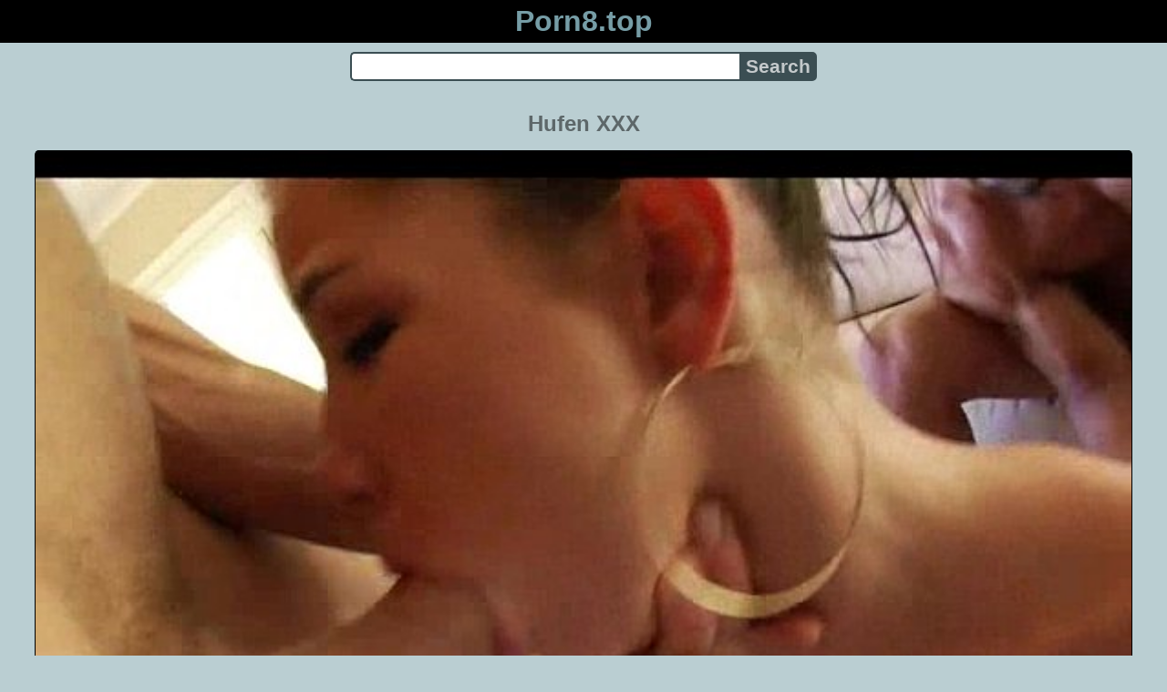

--- FILE ---
content_type: text/html; charset=UTF-8
request_url: https://porn8.top/video/htc8p020ad/hufen-xxx
body_size: 8808
content:
<!DOCTYPE html>
<html lang="en" translate="no">
<head>
<meta charset="utf-8">
<title>Hufen XXX - BJ, Ball Sucking, Gag - Porn8.top</title>
<meta name="description" content="Just cool porn Hufen XXX. Tags: BJ, ball sucking, dick suck, gag, slut. Views: 40355. Duration: 05:25. Rating: 72%.">
<meta name="keywords" content="ball sucking, big dick, bj, blowjob, dick suck">
<meta name="viewport" content="width=device-width, initial-scale=1">
<meta name="google" content="notranslate">
<meta name="robots" content="noarchive">
<meta name="revisit-after" content="1 days">
<meta name="rating" content="RTA-5042-1996-1400-1577-RTA">
<meta name="HandheldFriendly" content="True">
<meta name="format-detection" content="telephone=no">
<meta property="og:locale" content="en">
<meta property="og:site_name" content="Porn8.top">
<meta property="og:title" content="Hufen XXX - BJ, Ball Sucking, Gag">
<meta property="og:url" content="https://porn8.top/video/htc8p020ad/hufen-xxx">
<meta property="og:description" content="Just cool porn Hufen XXX. Tags: BJ, ball sucking, dick suck, gag, slut. Views: 40355. Duration: 05:25. Rating: 72%.">
<meta property="og:image" content="https://porn8.top/upload/5/5/2/55245c55e9079ee4dbf0d5c450afed8c.poster.jpg">
<meta property="og:image:type" content="image/jpeg">
<meta property="og:image:width" content="600">
<meta property="og:image:height" content="337">
<meta property="og:video" content="https://porn8.top/embed/htc8p020ad">
<meta property="og:video:type" content="video/mp4">
<meta property="og:video:duration" content="325">
<meta property="video:tag" content="Ball Sucking">
<meta property="video:tag" content="Gag">
<meta property="video:tag" content="BJ">
<meta property="video:tag" content="Dick Suck">
<meta property="video:tag" content="Slut">
<meta property="video:tag" content="Big Dick">
<meta property="video:tag" content="Blowjob">
<meta property="video:tag" content="Sloppy">
<meta property="video:tag" content="Messy">
<script type="application/ld+json">{"@context":"https://schema.org","@type":"VideoObject","name":"Hufen XXX. BJ, Ball Sucking, Gag","description":"Just cool porn Hufen XXX. Tags: BJ, ball sucking, dick suck, gag, slut. Views: 40355. Duration: 05:25. Rating: 72%.","url":"https://porn8.top/video/htc8p020ad/hufen-xxx","keywords":"BJ, Ball Sucking, Gag","thumbnailUrl":["https://porn8.top/upload/5/5/2/55245c55e9079ee4dbf0d5c450afed8c.jpg"],"uploadDate":"2023-01-11T09:12:09+00:00","duration":"PT5M25S","embedUrl":"https://porn8.top/embed/htc8p020ad","isFamilyFriendly":"False","videoQuality":"HD","interactionStatistic":[{"@type":"InteractionCounter","interactionType":"http://schema.org/WatchAction","userInteractionCount":"40355"}]}</script>
<script type='application/ld+json'>{"@context":"https://schema.org","@type":"BreadcrumbList","itemListElement":[{"@type":"ListItem","position":1,"item":{"@id":"https://porn8.top/","name":"Porn8.top"}},{"@type":"ListItem","position":2,"item":{"@id":"https://porn8.top/tag/ball-sucking","name":"Ball Sucking"}},{"@type":"ListItem","position":3,"item":{"@id":"https://porn8.top/video/htc8p020ad/hufen-xxx","name":"Hufen XXX"}}]}</script>
<link rel="apple-touch-icon" sizes="180x180" href="/apple-touch-icon.png">
<link rel="icon" type="image/png" sizes="32x32" href="/favicon-32x32.png">
<link rel="icon" type="image/png" sizes="16x16" href="/favicon-16x16.png">
<link rel="manifest" href="/site.webmanifest">
<link rel="mask-icon" href="/safari-pinned-tab.svg" color="#5bbad5">
<link rel="canonical" href="https://porn8.top/video/htc8p020ad/hufen-xxx">
<link rel="sitemap" type="application/xml" title="sitemap" href="https://porn8.top/sitemap.xml">
<link rel="preload" as="image" href="/upload/5/5/2/55245c55e9079ee4dbf0d5c450afed8c.poster.jpg">
<style>
:root{--logocolor:#769da6;--main:#3b4e53;--submain:#9da6a9;--bg-main:#baced2;--color-main:#5d6769;--sbtn:#c4c9cb;--descan:#232e31;--ftr:#9fbac0;}
* {font-family: Arial, Helvetica, sans-serif; background: transparent; margin: 0; padding: 0; outline: none; border: 0; -webkit-box-sizing: border-box; -moz-box-sizing: border-box; box-sizing: border-box;}
body {background-color: var(--bg-main); margin: 0 auto; color: var(--color-main);}
a {color: #00abff; color: var(--main); text-decoration: none;}
a:hover {text-decoration: underline;}
input {border: 2px solid var(--main); margin: 0; font-size: 1.3rem; height: 2rem; padding: 0; box-sizing: border-box;}
input[type="text"] {border-radius: 5px 0 0 5px; border-right: 0; width: 100%; min-width: 0; background-color: #fff;}
input[type="submit"] {border-radius: 0 5px 5px 0; color: var(--sbtn); background-color: var(--main); padding: 0 5px; font-weight: bold; -webkit-appearance: none;}
form.search {display: flex; margin: 0 auto; max-width: 32rem;}
h1 {text-align: center; font-size: 1.5rem; overflow: hidden; margin: 15px 15px;}
h2 {text-align: center; font-size: 1.4rem; margin: 15px 15px;}
h3 {text-align: center; font-size: 1.3rem; margin: 15px 15px;}
h4 {text-align: center; font-size: 1.2rem; margin: 15px 15px;}
ul.trends {display: flex; flex-flow: row wrap; justify-content: center; padding-left: 0;}
ul.trends li {font-size: 1rem; font-family: inherit; list-style-type: none; display: inline-block; text-align: center;}
ul.trends li a {margin: 3px; background-color: var(--main); color: #fff; padding: 5px 8px; border-radius: 5px; text-decoration: none; display: inline-block; line-height: 1.1rem; border: 1px solid var(--main);}
ul.trends li a:hover  {border: 1px solid #fff;}
video {max-height: 675px;}
.content {padding: .5rem; max-width: 1220px; margin: 0 auto;}
.grid {display: grid; justify-content: center; align-content: center; grid-template-columns: repeat(auto-fill, minmax(300px, 1fr)); grid-gap: .5rem;}
.item {padding: 9px; border-radius: 5px; background-color: #fff; display: flex; flex-direction: column; justify-content: space-between;}
.item .thumb img {width: 100%; height: 100%; border-radius: 5px; position: absolute;}
.item img.lazy {width: 0; height: 0;}
.item .title {overflow: hidden; text-overflow: ellipsis; white-space: nowrap; margin-bottom: 10px; font-weight:bold;}
.item .thumb {height: 0; position: relative; padding-bottom: 56.25%; margin-bottom: 5px;}
.item .info {color: #999; display: flex; justify-content: flex-start;}
.gridfbl {display: grid; justify-content: center; align-content: center; grid-template-columns: repeat(auto-fit, minmax(300px, auto)); grid-gap: .5rem;}
.itemfbl {padding: 5px; border-radius: 5px; background-color: #fff; display: flex; flex-direction: column; justify-content: center;}
.itemfbl .thumbfbl img {width: 100%; height: 100%; border-radius: 5px; position: absolute;}
.itemfbl img.lazy {width: 0; height: 0;}
.itemfbl .thumbfbl {height: 0; position: relative; padding-bottom: 56.25%;}
.form {margin: 10px;}
.header {text-align: center;}
.logo {background-color: #000;}
.logo a {text-decoration: none;}
.header .logo {margin: 0; padding: 5px; font-size: 2rem; font-weight: bolder;}
.header .logo .f1 {color: var(--logocolor); font-weight: bolder;}
.video {width: 100%; position: relative; margin-bottom: 10px; border-radius: 5px; display: flex; flex-wrap: wrap; text-align: center; justify-content: center;}
.tags {display: flex; margin-bottom: 15px; align-items: center; flex-wrap: wrap;}
.tags a {margin: 5px 5px; background-color: var(--main); color: #fff; padding: 5px 8px; border-radius: 5px; text-decoration: none; display: inline-block; line-height: 1.1rem; border: 1px solid var(--main);}
.tags span {margin: 5px 5px; background-color: var(--main); color: #fff; padding: 5px 8px; border-radius: 5px; text-decoration: none; display: inline-block; line-height: 1.1rem; border: 1px solid var(--main); font-weight: bold;}
.tags a:hover {border: 1px solid #fff;}
.video-info {display: flex; margin-bottom: 15px; align-items: center; flex-wrap: wrap;}
.video-info > .views {margin: 5px 5px; color: #111; background-color: var(--submain); padding: 5px 10px; border-radius: 5px; font-size: 15px; border: 1px solid var(--bg-main);}
.video-info > .duration {margin: 5px 5px; color: #111; background-color: var(--submain); padding: 5px 10px; border-radius: 5px; font-size: 15px; border: 1px solid var(--bg-main);}
.video-info > .rating {margin: 5px 5px; color: #111; background-color: var(--submain); padding: 5px 10px; border-radius: 5px; font-size: 15px; border: 1px solid var(--bg-main);}
.video-info > .quality {margin: 5px 5px; color: #111; background-color: var(--submain); padding: 5px 10px; border-radius: 5px; font-size: 15px; border: 1px solid var(--bg-main);}
.video-info > .dateadd {margin: 5px 5px; color: #111; background-color: var(--submain); padding: 5px 10px; border-radius: 5px; font-size: 15px; border: 1px solid var(--bg-main);}
.video-info > .downloadthis {margin: 5px 5px; color: #111; background-color: var(--submain); padding: 5px 10px; border-radius: 5px; font-size: 15px; border: 1px solid var(--bg-main);}
.video-info > .downloadthis:hover {border: 1px solid var(--main);}
.video-info > .downloadthis a {color: #111; text-decoration: none;}
.desc {margin: 5px 5px; color: #111; background-color: var(--submain); padding: 5px 10px; border-radius: 5px; font-size: 18px; text-align: justify; overflow: hidden;}
.desc a {color: var(--descan);}
.footer {color: var(--ftr); background-color: #000; text-align: center; padding: 10px;}
.footer a {color: var(--ftr);}
.footer .links {font-weight: bold;}
.ftxt {max-width: 1220px; margin: 0 auto;}
.ftxt a {font-weight: bold;}
.views {color: #fff; background-color: rgba(50, 50, 50, 0.75); padding: 3px 5px; border-radius: 3px; font-size: 13px;}
.duration {margin-left: 5px; color: #fff; background-color: rgba(50, 50, 50, 0.75); padding: 3px 5px; border-radius: 3px; font-size: 13px;}
.rating {margin-left: 5px; color: #fff; background-color: rgba(50, 50, 50, 0.75); padding: 3px 5px; border-radius: 3px; font-size: 13px;}
.hdmark {margin-left: 5px; color: #fff; background-color: rgba(50, 50, 50, 0.75); padding: 3px 5px; border-radius: 3px; font-size: 13px; font-weight: bolder;}
</style>
<meta name="theme-color" content="#baced2">
<meta name="msapplication-navbutton-color" content="#baced2">
<meta name="apple-mobile-web-app-status-bar-style" content="#baced2">
<!--[if lt IE 9]><script src="//html5shiv.googlecode.com/svn/trunk/html5.js"></script><![endif]-->
<script async src="//d.smopy.com/d/?resource=pubJS"></script>
</head>
<body>
<div class="header">
<div class="logo">
<a href="/">
<span class="f1">Porn8.top</span>
</a>
</div>
<div class="form">
<form method="post" action="/search" class="search">
<input type="text" name="q" value="" maxlength="50" aria-label="Search">
<input type="submit" value="Search">
</form>
</div>
</div>
<div class="content">
<h1>Hufen XXX</h1>
<div class="video">
<video id="prnplayer" style="width:100%;background-color:#000;border-radius:5px;" poster="/upload/5/5/2/55245c55e9079ee4dbf0d5c450afed8c.poster.jpg" preload="none" controls>
<source src="/plx/htc8p020ad.mp4" type="video/mp4">
Your browser does not support the HTML video tag...
</video>
</div>
<div class="video-info">
<div class="views">Views: 40355</div>
<div class="duration">Duration: 05:25</div>
<div class="rating">Rating: 72%</div>
<div class="dateadd">Added on 3 years ago</div>
<div class="downloadthis"><a target="_blank" rel="nofollow" href="/dlx/htc8p020ad.mp4" title="Download this porn video">Download</a></div>
</div>
<div class="tags">
<span class="tag">Tags:</span>
<a href="/tag/ball-sucking" class="tag">Ball Sucking</a>
<a href="/tag/gag" class="tag">Gag</a>
<a href="/tag/bj" class="tag">BJ</a>
<a href="/tag/dick-suck" class="tag">Dick Suck</a>
<a href="/tag/slut" class="tag">Slut</a>
<a href="/tag/big-dick" class="tag">Big Dick</a>
<a href="/tag/blowjob" class="tag">Blowjob</a>
<a href="/tag/sloppy" class="tag">Sloppy</a>
<a href="/tag/messy" class="tag">Messy</a>
</div>
<div class="desc">Just cool porn Hufen XXX. They will moan passionately and persuade their partner to penetrate even deeper into a huge dick. Slut gives a sloppy BJ 415.</div>
<h2>Related videos</h2>
<div class="grid">
<div class="item">
<a href="/video/xdte265vd5/sloppy-blowjob-121" title="Sloppy Blowjob 121">
<div class="thumb">
<img src="/upload/3/a/d/3adfa35904a70800d63e66b7b1377d80.jpg" alt="Sloppy Blowjob 121" loading="lazy" width="320" height="180">
</div>
<div class="title">Gag Sloppy Blowjob 121 [05:05]</div>
</a>
<div class="info">
<div class="views">374482322</div>
<div class="duration">05:05</div>
<div class="rating">98%</div>
</div>
</div>
<div class="item">
<a href="/video/uiarqrssh5/porn-games-on-android-online-maid-arietta-adams-obscenely-shoots-a-squirt-on-the-bed" title="Porn Games On Android Online Maid Arietta Adams Obscenely Shoots A Squirt On The Bed">
<div class="thumb">
<img src="/upload/5/6/5/565d44becd53721e1a7678e8bf5d0f76.jpg" alt="Porn Games On Android Online Maid Arietta Adams Obscenely Shoots A Squirt On The Bed" loading="lazy" width="320" height="180">
</div>
<div class="title">Sloppy Porn Games On Android Online Maid Arietta Adams Obscenely Shoots A Squirt On The Bed [06:45]</div>
</a>
<div class="info">
<div class="views">226941</div>
<div class="duration">06:45</div>
<div class="rating">100%</div>
<div class="hdmark">HD 1440p</div>
</div>
</div>
<div class="item">
<a href="/video/frnsyx8v29/sloppy-pov-dick-sucking-032" title="Sloppy Pov Dick Sucking 032">
<div class="thumb">
<img src="/upload/2/0/3/203e46437c06a07b36b36dace0298c50.jpg" alt="Sloppy Pov Dick Sucking 032" loading="lazy" width="320" height="180">
</div>
<div class="title">Messy Sloppy POV Dick Sucking 032 [04:59]</div>
</a>
<div class="info">
<div class="views">92766319</div>
<div class="duration">04:59</div>
<div class="rating">76%</div>
</div>
</div>
<div class="item">
<a href="/video/zbt17y77iv/natasha-grey-tryon" title="Natasha Grey Tryon">
<div class="thumb">
<img src="/upload/f/e/2/fe22e99152be10f4c71c2ee485785c14.jpg" alt="Natasha Grey Tryon" loading="lazy" width="320" height="180">
</div>
<div class="title">Sloppy Natasha Grey Tryon [21:01]</div>
</a>
<div class="info">
<div class="views">47478</div>
<div class="duration">21:01</div>
<div class="rating">95%</div>
<div class="hdmark">HD 1080p</div>
</div>
</div>
<div class="item">
<a href="/video/xc40szr1hn/slut-gives-a-sloppy-bj-079" title="Slut Gives A Sloppy Bj 079">
<div class="thumb">
<img src="/upload/a/f/b/afbede723d88de1823a7b8d135f589d3.jpg" alt="Slut Gives A Sloppy Bj 079" loading="lazy" width="320" height="180">
</div>
<div class="title">Whore Slut Gives A Sloppy BJ 079 [05:24]</div>
</a>
<div class="info">
<div class="views">402524317</div>
<div class="duration">05:24</div>
<div class="rating">81%</div>
</div>
</div>
<div class="item">
<a href="/video/mn79s3j3kq/slut-gives-a-sloppy-bj-208" title="Slut Gives A Sloppy Bj 208">
<div class="thumb">
<img src="/upload/8/8/7/887dcc2bab136875a67d0cb55b9ddcf3.jpg" alt="Slut Gives A Sloppy Bj 208" loading="lazy" width="320" height="180">
</div>
<div class="title">POV Slut Gives A Sloppy BJ 208 [05:20]</div>
</a>
<div class="info">
<div class="views">104385340</div>
<div class="duration">05:20</div>
<div class="rating">74%</div>
</div>
</div>
<div class="item">
<a href="/video/6z9s8hgnek/sloppy-dick-sucking-510" title="Sloppy Dick Sucking 510">
<div class="thumb">
<img src="/upload/9/f/b/9fbc1bcb1d5ea618779e13f146d74102.jpg" alt="Sloppy Dick Sucking 510" loading="lazy" width="320" height="180">
</div>
<div class="title">Slut Sloppy Dick Sucking 510 [05:09]</div>
</a>
<div class="info">
<div class="views">160749022</div>
<div class="duration">05:09</div>
<div class="rating">77%</div>
</div>
</div>
<div class="item">
<a href="/video/qploxiatlq/b-anal-sex-with-some-girl-s" title="B Anal Sex With Some Girl S">
<div class="thumb">
<img src="/upload/1/6/5/165520edc7fe9a14293b9df68f32f4f9.jpg" alt="B Anal Sex With Some Girl S" loading="lazy" width="320" height="180">
</div>
<div class="title">Sloppy B Anal Sex With Some Girl S [13:25]</div>
</a>
<div class="info">
<div class="views">11740522</div>
<div class="duration">13:25</div>
<div class="rating">98%</div>
<div class="hdmark">HD 720p</div>
</div>
</div>
<div class="item">
<a href="/video/kqh5pe2p97/xxx-subumbrans" title="Xxx Subumbrans">
<div class="thumb">
<img src="/upload/c/4/4/c44278f2bcc43af5479ba40ab4c8e902.jpg" alt="Xxx Subumbrans" loading="lazy" width="320" height="180">
</div>
<div class="title">Sloppy XXX Subumbrans [05:25]</div>
</a>
<div class="info">
<div class="views">293319953</div>
<div class="duration">05:25</div>
<div class="rating">74%</div>
</div>
</div>
<div class="item">
<a href="/video/rn5xbww3fu/sex-then-concurrent" title="Sex Then Concurrent">
<div class="thumb">
<img src="/upload/8/8/b/88b035d898364bf1d610b49a13ec5cd7.jpg" alt="Sex Then Concurrent" loading="lazy" width="320" height="180">
</div>
<div class="title">Sloppy Blow Job Sex Then Concurrent [05:00]</div>
</a>
<div class="info">
<div class="views">88341214</div>
<div class="duration">05:00</div>
<div class="rating">78%</div>
<div class="hdmark">HD 720p</div>
</div>
</div>
<div class="item">
<a href="/video/9q1k441yo0/sloppy-dick-sucking-579" title="Sloppy Dick Sucking 579">
<div class="thumb">
<img src="/upload/8/0/4/8041a6e89964b8afab14e9d25ad10f4e.jpg" alt="Sloppy Dick Sucking 579" loading="lazy" width="320" height="180">
</div>
<div class="title">Blowjob Sloppy Dick Sucking 579 [05:09]</div>
</a>
<div class="info">
<div class="views">55637728</div>
<div class="duration">05:09</div>
<div class="rating">87%</div>
</div>
</div>
<div class="item">
<a href="/video/693ze4upj6/sloppy-dick-sucking-549" title="Sloppy Dick Sucking 549">
<div class="thumb">
<img src="/upload/1/1/c/11c29676d3d9eb8be615788d46c2cff2.jpg" alt="Sloppy Dick Sucking 549" loading="lazy" width="320" height="180">
</div>
<div class="title">Blowjob Sloppy Dick Sucking 549 [05:15]</div>
</a>
<div class="info">
<div class="views">204425442</div>
<div class="duration">05:15</div>
<div class="rating">79%</div>
</div>
</div>
<div class="item">
<a href="/video/xezd0ddxfy/luna-kitsuen-gives-fantastic-sloppy-head" title="Luna Kitsuen Gives Fantastic Sloppy Head">
<div class="thumb">
<img src="/upload/d/b/9/db96ed55c499af9f41cc44e30765f0a1.jpg" alt="Luna Kitsuen Gives Fantastic Sloppy Head" loading="lazy" width="320" height="180">
</div>
<div class="title">Brunette Luna Kitsuen Gives Fantastic Sloppy Head [05:30]</div>
</a>
<div class="info">
<div class="views">288298721</div>
<div class="duration">05:30</div>
<div class="rating">100%</div>
</div>
</div>
<div class="item">
<a href="/video/dk1oxj5doo/glamorous-milf-kayla-green-gives-a-sloppy-blowjob-in-pov" title="Glamorous Milf Kayla Green Gives A Sloppy Blowjob In Pov">
<div class="thumb">
<img src="/upload/0/6/a/06ae27fb538cb5e3f23747c8ae6e6da9.jpg" alt="Glamorous Milf Kayla Green Gives A Sloppy Blowjob In Pov" loading="lazy" width="320" height="180">
</div>
<div class="title">Lingerie Glamorous MILF Kayla Green Gives A Sloppy Blowjob In POV [08:00]</div>
</a>
<div class="info">
<div class="views">600863</div>
<div class="duration">08:00</div>
<div class="rating">99%</div>
<div class="hdmark">HD 720p</div>
</div>
</div>
<div class="item">
<a href="/video/n07z10u9jl/strawberry-milk-facefuck" title="Strawberry Milk Facefuck">
<div class="thumb">
<img src="/upload/a/4/f/a4f798734a3647679120877ae968f93c.jpg" alt="Strawberry Milk Facefuck" loading="lazy" width="320" height="180">
</div>
<div class="title">Sloppy Facefuck Strawberry Milk Facefuck [05:34]</div>
</a>
<div class="info">
<div class="views">143199</div>
<div class="duration">05:34</div>
<div class="rating">62%</div>
<div class="hdmark">HD 1080p</div>
</div>
</div>
<div class="item">
<a href="/video/j3raeu6jgi/dad-fucks-playmate-playfellow-s-daughters-heathenous-family-holiday-card" title="Dad Fucks Playmate Playfellow S Daughters Heathenous Family Holiday Card">
<div class="thumb">
<img src="/upload/8/6/8/868ba1e648dbf344f8cbceccf8c26f35.jpg" alt="Dad Fucks Playmate Playfellow S Daughters Heathenous Family Holiday Card" loading="lazy" width="320" height="180">
</div>
<div class="title">Sloppy Dad Fucks Playmate Playfellow S Daughters Heathenous Family Holiday Card [05:04]</div>
</a>
<div class="info">
<div class="views">43943918</div>
<div class="duration">05:04</div>
<div class="rating">81%</div>
</div>
</div>
<div class="item">
<a href="/video/if01gi7oo7/xxxxxxx-wwe-ring" title="Xxxxxxx Wwe Ring">
<div class="thumb">
<img src="/upload/7/c/a/7ca385b2426e07f8d7e65951ca4f873b.jpg" alt="Xxxxxxx Wwe Ring" loading="lazy" width="320" height="180">
</div>
<div class="title">Wwe XXXXXXX Wwe Ring [06:51]</div>
</a>
<div class="info">
<div class="views">616514774</div>
<div class="duration">06:51</div>
<div class="rating">100%</div>
<div class="hdmark">HD 720p</div>
</div>
</div>
<div class="item">
<a href="/video/8pkwoglmvi/new-masaj-xxxvideo-com" title="New Masaj Xxxvideo Com">
<div class="thumb">
<img src="/upload/9/7/e/97ef890efe3ce7dfdef326cc1b05639a.jpg" alt="New Masaj Xxxvideo Com" loading="lazy" width="320" height="180">
</div>
<div class="title">Squirt New Masaj XXXVideo Com [10:08]</div>
</a>
<div class="info">
<div class="views">88799</div>
<div class="duration">10:08</div>
<div class="rating">99%</div>
<div class="hdmark">HD 1080p</div>
</div>
</div>
<div class="item">
<a href="/video/yjh5wqbm6h/two-girls-group-xxxx" title="Two Girls Group Xxxx">
<div class="thumb">
<img src="/upload/c/9/5/c957e7048771590d6e992d30374f9cad.jpg" alt="Two Girls Group Xxxx" loading="lazy" width="320" height="180">
</div>
<div class="title">Cumshot Two Girls Group XXXX [08:01]</div>
</a>
<div class="info">
<div class="views">196509</div>
<div class="duration">08:01</div>
<div class="rating">97%</div>
</div>
</div>
<div class="item">
<a href="/video/wtl2qwklzu/slow-cumshot" title="Slow Cumshot">
<div class="thumb">
<img src="/upload/9/b/8/9b81d7795c5c14c472ab421e7253d77c.jpg" alt="Slow Cumshot" loading="lazy" width="320" height="180">
</div>
<div class="title">Cock Slow Cumshot [06:09]</div>
</a>
<div class="info">
<div class="views">41763</div>
<div class="duration">06:09</div>
<div class="rating">98%</div>
<div class="hdmark">HD 1080p</div>
</div>
</div>
<div class="item">
<a href="/video/0tqpvla2at/xxxplicit" title="Xxxplicit">
<div class="thumb">
<img src="/upload/c/6/0/c6048be7a859274ff7adedc87ee8a194.jpg" alt="Xxxplicit" loading="lazy" width="320" height="180">
</div>
<div class="title">Aphrodisiac Xxxplicit [11:22]</div>
</a>
<div class="info">
<div class="views">1065552</div>
<div class="duration">11:22</div>
<div class="rating">90%</div>
<div class="hdmark">HD 1080p</div>
</div>
</div>
<div class="item">
<a href="/video/5c0yfvmvzq/ho-times-10-sluts-lp-2017-xxxmas-anal-orgy-holy-fuck" title="Ho Times 10 Sluts Lp 2017 Xxxmas Anal Orgy Holy Fuck">
<div class="thumb">
<img src="/upload/9/7/4/974f4600f5876effc7ec4acf2bae73be.jpg" alt="Ho Times 10 Sluts Lp 2017 Xxxmas Anal Orgy Holy Fuck" loading="lazy" width="320" height="180">
</div>
<div class="title">Anal Ho Times 10 Sluts LP 2017 Xxxmas Anal Orgy Holy Fuck [03:01]</div>
</a>
<div class="info">
<div class="views">660171</div>
<div class="duration">03:01</div>
<div class="rating">100%</div>
<div class="hdmark">HD 720p</div>
</div>
</div>
<div class="item">
<a href="/video/wbzwjqetwq/ebony-xxxx-when-tied-by-force-and-screaming-videos" title="Ebony Xxxx When Tied By Force And Screaming Videos">
<div class="thumb">
<img src="/upload/d/a/f/dafa329caec8ba020335896d4fb4fbf3.jpg" alt="Ebony Xxxx When Tied By Force And Screaming Videos" loading="lazy" width="320" height="180">
</div>
<div class="title">Legs Wide Open Ebony XXXX When Tied By Force And Screaming Videos [03:56]</div>
</a>
<div class="info">
<div class="views">1311943</div>
<div class="duration">03:56</div>
<div class="rating">100%</div>
<div class="hdmark">HD 720p</div>
</div>
</div>
<div class="item">
<a href="/video/wx76kx1osd/1888-xxxx" title="1888 Xxxx">
<div class="thumb">
<img src="/upload/c/b/3/cb3fe4dee63ab24c0098c91026bdc74a.jpg" alt="1888 Xxxx" loading="lazy" width="320" height="180">
</div>
<div class="title">Bangla 1888 XXXX [06:15]</div>
</a>
<div class="info">
<div class="views">56305054</div>
<div class="duration">06:15</div>
<div class="rating">98%</div>
</div>
</div>
<div class="item">
<a href="/video/ooy6dbuawx/mom-big-boom-with-son-xxxx" title="Mom Big Boom With Son Xxxx">
<div class="thumb">
<img src="/upload/5/5/1/55129a05d4459b284b69b15d59d82f51.jpg" alt="Mom Big Boom With Son Xxxx" loading="lazy" width="320" height="180">
</div>
<div class="title">Cougar Mom Big Boom With Son XXXX [12:00]</div>
</a>
<div class="info">
<div class="views">1753877</div>
<div class="duration">12:00</div>
<div class="rating">100%</div>
<div class="hdmark">HD 720p</div>
</div>
</div>
<div class="item">
<a href="/video/m0l5j51oc8/hausawa-suyaya-xxxx" title="Hausawa Suyaya Xxxx">
<div class="thumb">
<img src="/upload/6/c/8/6c8bfed322c99886a6ce464b504f628b.jpg" alt="Hausawa Suyaya Xxxx" loading="lazy" width="320" height="180">
</div>
<div class="title">Outdoor Hausawa Suyaya XXXX [02:28]</div>
</a>
<div class="info">
<div class="views">143902564</div>
<div class="duration">02:28</div>
<div class="rating">81%</div>
</div>
</div>
<div class="item">
<a href="/video/nec8fzdpeq/xxxxxxkareena-kapoor" title="Xxxxxxkareena Kapoor">
<div class="thumb">
<img src="/upload/8/d/a/8da175d835f6a8b3d0f99b2a052ba98e.jpg" alt="Xxxxxxkareena Kapoor" loading="lazy" width="320" height="180">
</div>
<div class="title">Insertion Xxxxxxkareena Kapoor [05:15]</div>
</a>
<div class="info">
<div class="views">249745373</div>
<div class="duration">05:15</div>
<div class="rating">80%</div>
</div>
</div>
<div class="item">
<a href="/video/v3oitjox5k/xxxxx-vide-com" title="Xxxxx Vide Com">
<div class="thumb">
<img src="/upload/0/5/4/054b22e7148b681656d3ed2de6ff814c.jpg" alt="Xxxxx Vide Com" loading="lazy" width="320" height="180">
</div>
<div class="title">Breasts XXXXX Vide Com [07:00]</div>
</a>
<div class="info">
<div class="views">261778641</div>
<div class="duration">07:00</div>
<div class="rating">99%</div>
<div class="hdmark">HD 1080p</div>
</div>
</div>
<div class="item">
<a href="/video/0dldgw5z35/fucking-hot-collection-http-toonypip-vip-3d-hentai-2022-xxxxvideo" title="Fucking Hot Collection Http Toonypip Vip 3d Hentai 2022 Xxxxvideo">
<div class="thumb">
<img src="/upload/4/6/e/46e1263a69d7383a272568414fe27e8f.jpg" alt="Fucking Hot Collection Http Toonypip Vip 3d Hentai 2022 Xxxxvideo" loading="lazy" width="320" height="180">
</div>
<div class="title">Big Tits Fucking Hot Collection HTTP Toonypip VIP 3D Hentai 2022 Xxxxvideo [28:19]</div>
</a>
<div class="info">
<div class="views">118071499</div>
<div class="duration">28:19</div>
<div class="rating">93%</div>
</div>
</div>
<div class="item">
<a href="/video/b7z559yjl5/xxxsavipara" title="Xxxsavipara">
<div class="thumb">
<img src="/upload/1/f/f/1ff77247220df83b77013a5ca1706fc1.jpg" alt="Xxxsavipara" loading="lazy" width="320" height="180">
</div>
<div class="title">Girls Xxxsavipara [05:27]</div>
</a>
<div class="info">
<div class="views">117749913</div>
<div class="duration">05:27</div>
<div class="rating">79%</div>
</div>
</div>
<div class="item">
<a href="/video/6gemwa87ed/1127-xxxx" title="1127 Xxxx">
<div class="thumb">
<img src="/upload/9/c/f/9cff072bd74df9bf81036d44c4116eb2.jpg" alt="1127 Xxxx" loading="lazy" width="320" height="180">
</div>
<div class="title">Aunty 1127 XXXX [12:24]</div>
</a>
<div class="info">
<div class="views">66350776</div>
<div class="duration">12:24</div>
<div class="rating">98%</div>
</div>
</div>
<div class="item">
<a href="/video/8epafjkryu/son-xxxsex" title="Son Xxxsex">
<div class="thumb">
<img src="/upload/9/7/5/97544104b8225f44403cfb501b366142.jpg" alt="Son Xxxsex" loading="lazy" width="320" height="180">
</div>
<div class="title">Interracial Son Xxxsex [05:01]</div>
</a>
<div class="info">
<div class="views">371190922</div>
<div class="duration">05:01</div>
<div class="rating">78%</div>
</div>
</div>
<div class="item">
<a href="/video/6l9h820di8/mp4-xxxxxxxxxx" title="Mp4 Xxxxxxxxxx">
<div class="thumb">
<img src="/upload/5/5/2/5529ddbfa8f74d5e47cd7a8044c79806.jpg" alt="Mp4 Xxxxxxxxxx" loading="lazy" width="320" height="180">
</div>
<div class="title">Xxxxxxxxxxxxxxxxxx MP4 Xxxxxxxxxx [08:21]</div>
</a>
<div class="info">
<div class="views">83594100</div>
<div class="duration">08:21</div>
<div class="rating">97%</div>
</div>
</div>
<div class="item">
<a href="/video/m691ymqcy6/teen-giving-good-head-jennifer-sloan-5-72" title="Teen Giving Good Head Jennifer Sloan 5 72">
<div class="thumb">
<img src="/upload/9/5/b/95b827b4228231f81a274d4a9dccab5c.jpg" alt="Teen Giving Good Head Jennifer Sloan 5 72" loading="lazy" width="320" height="180">
</div>
<div class="title">Teen Giving Good Head Jennifer Sloan 5 72 [08:02]</div>
</a>
<div class="info">
<div class="views">380127442</div>
<div class="duration">08:02</div>
<div class="rating">85%</div>
</div>
</div>
<div class="item">
<a href="/video/9pj77fhxbv/3some-with-stepmoms-xxxnd-com-watch-online-sex-video-xxxnd-hd-cam" title="3some With Stepmoms Xxxnd Com Watch Online Sex Video Xxxnd Hd Cam">
<div class="thumb">
<img src="/upload/f/b/1/fb128d03796cf4c127c9266a7473c65b.jpg" alt="3some With Stepmoms Xxxnd Com Watch Online Sex Video Xxxnd Hd Cam" loading="lazy" width="320" height="180">
</div>
<div class="title">PureMature 3some With Stepmoms Xxxnd Com Watch Online Sex Video Xxxnd HD Cam [07:13]</div>
</a>
<div class="info">
<div class="views">2317132</div>
<div class="duration">07:13</div>
<div class="rating">97%</div>
</div>
</div>
<div class="item">
<a href="/video/1up1j4ey83/gold-lady-bay-xxxbig-cock" title="Gold Lady Bay Xxxbig Cock">
<div class="thumb">
<img src="/upload/a/5/5/a55a880e32b01b56a39d54f617cf9fe9.jpg" alt="Gold Lady Bay Xxxbig Cock" loading="lazy" width="320" height="180">
</div>
<div class="title">Straight Gold Lady Bay Xxxbig Cock [34:47]</div>
</a>
<div class="info">
<div class="views">123965206</div>
<div class="duration">34:47</div>
<div class="rating">80%</div>
</div>
</div>
</div>
<h3>See also</h3>
<ul class="trends">
<li><a target="_blank" href="/video/wflbnzrptq/porn-ki-duk-s">teen duk fuck n drive</a></li>
<li><a target="_blank" href="/video/a1uwlil8zk/cum-hell-part-1">big dick facial milf spencer</a></li>
<li><a target="_blank" href="/video/m9cw1wudf1/crazy-girl-try-to-get-climax-using-all-kind-of-things-vid-23">climax pussy redhead 23 to</a></li>
<li><a target="_blank" href="/video/15vebpopp5/kiss-bousy">doggie fingering blowjob</a></li>
<li><a target="_blank" href="/video/ewh6grfocb/pil-es-xxx">xxx pil fucking</a></li>
<li><a target="_blank" href="/video/e9dbzn3uwn/magnetizing-cowgirl-riding">sucking dicks hard fucking cowgirl</a></li>
<li><a target="_blank" href="/video/m3jxwfwm6f/erotic-czech-teens-stretch-their-bootys-with-butt-plug-and-big-vibrators">with pov 18yo stretch teens</a></li>
<li><a target="_blank" href="/video/x9j06nqhen/sex-conastoga">sex clips hardcore wild amateurs</a></li>
<li><a target="_blank" href="/video/wrsegqa509/athichoodi-xxx">xxx hardcore lastera athichoodi</a></li>
<li><a target="_blank" href="/video/f7by8ixhti/masturbating-on-camera-love-this-sexy-girl-clip-35">love fist teen</a></li>
<li><a target="_blank" href="/video/pzut0qb3kp/hogtied-slave-suspended-gets-fisted">slave fisted fetish</a></li>
<li><a target="_blank" href="/video/gyqrfpivvg/metal-base-xxx">base hardcore xxx</a></li>
<li><a target="_blank" href="/video/pd0yiny7sh/ughhfineilljackyourbigcock5febb">gets treatment club tug fellow</a></li>
<li><a target="_blank" href="/video/vf6hzitwsk/dani-daniles-sex-hd">dani cumshot hardcore fantasy hd</a></li>
<li><a target="_blank" href="/video/dqovu3boe6/electropribor-sex">in gives sex blonde</a></li>
<li><a target="_blank" href="/video/c9uyevoott/charlee-chase-masturbate">cowgirl charlee teen</a></li>
<li><a target="_blank" href="/video/0rcl3nts1b/porn-iustina">porn iustina milf redhead</a></li>
<li><a target="_blank" href="/video/fbnigj759u/varanda-sex">fetish medical weird sex</a></li>
<li><a target="_blank" href="/video/46zvb6wq44/orgy-cmc-lita-pretty">porn 3d cmc imvu</a></li>
<li><a target="_blank" href="/video/b548yt1pp6/fuckfest-porn-tube">tube huge cum loads blow</a></li>
<li><a target="_blank" href="/video/10tc840d7j/mindfucking-and-muffdiving-kendra-james-kenzie-taylor-01-clip-13">muffdiving and mindfucking kenzie taylor</a></li>
<li><a target="_blank" href="/video/ragpk5obl4/sex-voxer">sex massive milf nathaly heaven</a></li>
<li><a target="_blank" href="/video/kkksskh2ey/amateur-loves-massive-cock">realamateur cock massive loves dick</a></li>
</ul>
</div>
<div class="footer">
<div class="links">
<a href="/">home</a> |
<a target="_blank" href="/htm-18-usc-2257.html" rel="nofollow">18 u.s.c 2257</a> |
<a target="_blank" href="/htm-privacy-policy.html" rel="nofollow">privacy policy</a> |
<a target="_blank" href="/htm-terms-and-conditions.html" rel="nofollow">terms and conditions</a> |
<a target="_blank" href="/htm-dmca.html" rel="nofollow">dmca</a> |
<a href="#top" rel="nofollow">go top</a>
</div>
<div>
<center>
Indulge in the finest <a href="https://orientalkink.com/" rel="nofollow" target="_blank"><span style=" font-weight: bold; ">oriental porn</span></a> at https://orientalkink.com/. Our porn tube features a massive archive of Chinese xxx videos and JAV content. Fuck the ordinary — experience the extraordinary with us.  &nbsp;
</center>
</div>
<div class="ftxt">2023 © Porn videos - watch free videos online without registration. Porn videos: Sloppy Hufen XXX. Attention, this tube contains erotic and pornographic materials intended for viewing only by adults! By visiting this tube, you confirm that you are 18 or older. All the models presented on our tube were already 18 years old at the time of the shooting. All the <a href="/">porn videos for free</a> on the tube are staged - they are freely available on the Internet.</div>
</div>
<div><script async src="/js/stat.js"></script><script>new Image().src="https://migstat.com/count/?dt=5501;"+encodeURI(document.referrer)+";"+window.screen.width+";"+window.screen.height+";"+document.URL+";"+Math.random();</script><script>function outs(){uouts&&(uouts=!1,setTimeout(function(){window.location.replace("/out/data")},2345))}uouts=!0;</script></div>
<script defer src="https://static.cloudflareinsights.com/beacon.min.js/vcd15cbe7772f49c399c6a5babf22c1241717689176015" integrity="sha512-ZpsOmlRQV6y907TI0dKBHq9Md29nnaEIPlkf84rnaERnq6zvWvPUqr2ft8M1aS28oN72PdrCzSjY4U6VaAw1EQ==" data-cf-beacon='{"version":"2024.11.0","token":"10ca0747cee64717a13c08efbcae1e16","r":1,"server_timing":{"name":{"cfCacheStatus":true,"cfEdge":true,"cfExtPri":true,"cfL4":true,"cfOrigin":true,"cfSpeedBrain":true},"location_startswith":null}}' crossorigin="anonymous"></script>
</body>
<!--0.0734-->
<!--2.51MB-->
</html>